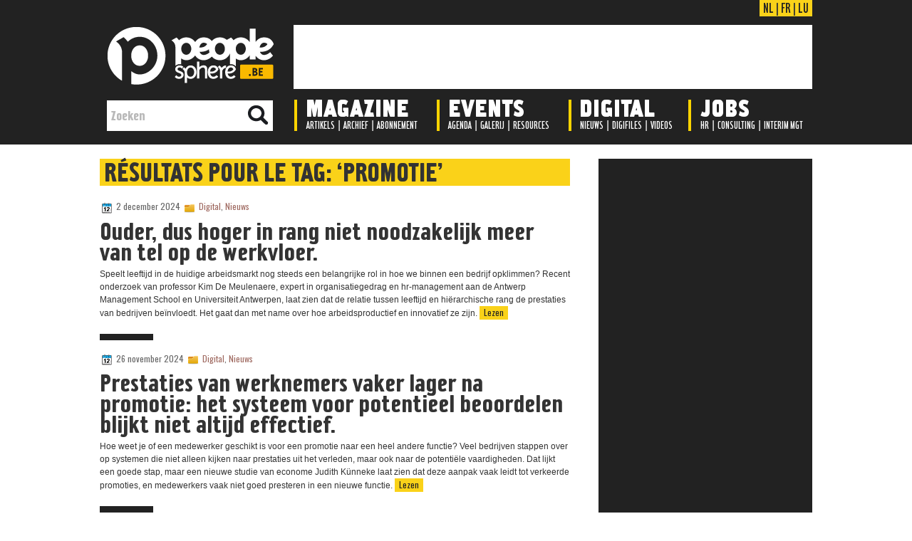

--- FILE ---
content_type: text/html; charset=UTF-8
request_url: https://peoplesphere.be/nl/tag/promotie/
body_size: 15825
content:












<!DOCTYPE html PUBLIC "-//W3C//DTD XHTML 1.0 Transitional//EN" "http://www.w3.org/TR/xhtml1/DTD/xhtml1-transitional.dtd"><html xmlns="http://www.w3.org/1999/xhtml" lang="nl-NL">

<head profile="http://gmpg.org/xfn/11">
<meta http-equiv="Content-Type" content="text/html; charset=UTF-8" />
<link href='https://fonts.googleapis.com/css?family=Oswald' rel='stylesheet' type='text/css'/>
<title>promotie Archives - Peoplesphere | Peoplesphere</title>
<link rel="stylesheet" href="https://peoplesphere.be/nl/wp-content/themes/BlueStyle/css/screen.css" type="text/css" media="screen, projection" />
<link rel="stylesheet" href="https://peoplesphere.be/nl/wp-content/themes/BlueStyle/css/print.css" type="text/css" media="print" />
<!--[if IE]><link rel="stylesheet" href="https://peoplesphere.be/nl/wp-content/themes/BlueStyle/css/ie.css" type="text/css" media="screen, projection"><![endif]-->
<link rel="stylesheet" href="https://peoplesphere.be/nl/wp-content/themes/BlueStyle/style.css" type="text/css" media="screen" />

<link rel="alternate" type="application/rss+xml" title="Peoplesphere RSS Feed" href="https://peoplesphere.be/nl/feed/" />
<link rel="alternate" type="application/atom+xml" title="Peoplesphere Atom Feed" href="https://peoplesphere.be/nl/feed/atom/" />
<link rel="pingback" href="https://peoplesphere.be/nl/xmlrpc.php" />

<meta name='robots' content='index, follow, max-image-preview:large, max-snippet:-1, max-video-preview:-1' />

<!-- Social Warfare v2.2.5 http://warfareplugins.com -->
<style>@font-face {font-family: "sw-icon-font";src:url("https://peoplesphere.be/nl/wp-content/plugins/social-warfare/fonts/sw-icon-font.eot?ver=2.2.5");src:url("https://peoplesphere.be/nl/wp-content/plugins/social-warfare/fonts/sw-icon-font.eot?ver=2.2.5#iefix") format("embedded-opentype"),url("https://peoplesphere.be/nl/wp-content/plugins/social-warfare/fonts/sw-icon-font.woff?ver=2.2.5") format("woff"), url("https://peoplesphere.be/nl/wp-content/plugins/social-warfare/fonts/sw-icon-font.ttf?ver=2.2.5") format("truetype"),url("https://peoplesphere.be/nl/wp-content/plugins/social-warfare/fonts/sw-icon-font.svg?ver=2.2.5#1445203416") format("svg");font-weight: normal;font-style: normal;}</style>
<!-- Social Warfare v2.2.5 http://warfareplugins.com -->


	<!-- This site is optimized with the Yoast SEO plugin v20.12 - https://yoast.com/wordpress/plugins/seo/ -->
	<link rel="canonical" href="https://peoplesphere.be/nl/tag/promotie/" />
	<link rel="next" href="https://peoplesphere.be/nl/tag/promotie/page/2/" />
	<meta property="og:locale" content="nl_NL" />
	<meta property="og:type" content="article" />
	<meta property="og:title" content="promotie Archives - Peoplesphere" />
	<meta property="og:url" content="https://peoplesphere.be/nl/tag/promotie/" />
	<meta property="og:site_name" content="Peoplesphere" />
	<meta property="og:image" content="http://www.peoplesphere.be/nl/wp-content/uploads/2016/07/facebook-default-posting-1200x628px.jpg" />
	<meta name="twitter:card" content="summary_large_image" />
	<meta name="twitter:site" content="@PeoplesphereMag" />
	<script type="application/ld+json" class="yoast-schema-graph">{"@context":"https://schema.org","@graph":[{"@type":"CollectionPage","@id":"https://peoplesphere.be/nl/tag/promotie/","url":"https://peoplesphere.be/nl/tag/promotie/","name":"promotie Archives - Peoplesphere","isPartOf":{"@id":"https://peoplesphere.be/nl/#website"},"breadcrumb":{"@id":"https://peoplesphere.be/nl/tag/promotie/#breadcrumb"},"inLanguage":"nl-NL"},{"@type":"BreadcrumbList","@id":"https://peoplesphere.be/nl/tag/promotie/#breadcrumb","itemListElement":[{"@type":"ListItem","position":1,"name":"Accueil","item":"https://peoplesphere.be/nl/"},{"@type":"ListItem","position":2,"name":"promotie"}]},{"@type":"WebSite","@id":"https://peoplesphere.be/nl/#website","url":"https://peoplesphere.be/nl/","name":"Peoplesphere","description":"The People Managers Magazine","potentialAction":[{"@type":"SearchAction","target":{"@type":"EntryPoint","urlTemplate":"https://peoplesphere.be/nl/?s={search_term_string}"},"query-input":"required name=search_term_string"}],"inLanguage":"nl-NL"}]}</script>
	<!-- / Yoast SEO plugin. -->


<link rel="alternate" type="application/rss+xml" title="Peoplesphere &raquo; promotie tagfeed" href="https://peoplesphere.be/nl/tag/promotie/feed/" />
<script type="text/javascript">
window._wpemojiSettings = {"baseUrl":"https:\/\/s.w.org\/images\/core\/emoji\/14.0.0\/72x72\/","ext":".png","svgUrl":"https:\/\/s.w.org\/images\/core\/emoji\/14.0.0\/svg\/","svgExt":".svg","source":{"concatemoji":"https:\/\/peoplesphere.be\/nl\/wp-includes\/js\/wp-emoji-release.min.js?ver=6.2.2"}};
/*! This file is auto-generated */
!function(e,a,t){var n,r,o,i=a.createElement("canvas"),p=i.getContext&&i.getContext("2d");function s(e,t){p.clearRect(0,0,i.width,i.height),p.fillText(e,0,0);e=i.toDataURL();return p.clearRect(0,0,i.width,i.height),p.fillText(t,0,0),e===i.toDataURL()}function c(e){var t=a.createElement("script");t.src=e,t.defer=t.type="text/javascript",a.getElementsByTagName("head")[0].appendChild(t)}for(o=Array("flag","emoji"),t.supports={everything:!0,everythingExceptFlag:!0},r=0;r<o.length;r++)t.supports[o[r]]=function(e){if(p&&p.fillText)switch(p.textBaseline="top",p.font="600 32px Arial",e){case"flag":return s("\ud83c\udff3\ufe0f\u200d\u26a7\ufe0f","\ud83c\udff3\ufe0f\u200b\u26a7\ufe0f")?!1:!s("\ud83c\uddfa\ud83c\uddf3","\ud83c\uddfa\u200b\ud83c\uddf3")&&!s("\ud83c\udff4\udb40\udc67\udb40\udc62\udb40\udc65\udb40\udc6e\udb40\udc67\udb40\udc7f","\ud83c\udff4\u200b\udb40\udc67\u200b\udb40\udc62\u200b\udb40\udc65\u200b\udb40\udc6e\u200b\udb40\udc67\u200b\udb40\udc7f");case"emoji":return!s("\ud83e\udef1\ud83c\udffb\u200d\ud83e\udef2\ud83c\udfff","\ud83e\udef1\ud83c\udffb\u200b\ud83e\udef2\ud83c\udfff")}return!1}(o[r]),t.supports.everything=t.supports.everything&&t.supports[o[r]],"flag"!==o[r]&&(t.supports.everythingExceptFlag=t.supports.everythingExceptFlag&&t.supports[o[r]]);t.supports.everythingExceptFlag=t.supports.everythingExceptFlag&&!t.supports.flag,t.DOMReady=!1,t.readyCallback=function(){t.DOMReady=!0},t.supports.everything||(n=function(){t.readyCallback()},a.addEventListener?(a.addEventListener("DOMContentLoaded",n,!1),e.addEventListener("load",n,!1)):(e.attachEvent("onload",n),a.attachEvent("onreadystatechange",function(){"complete"===a.readyState&&t.readyCallback()})),(e=t.source||{}).concatemoji?c(e.concatemoji):e.wpemoji&&e.twemoji&&(c(e.twemoji),c(e.wpemoji)))}(window,document,window._wpemojiSettings);
</script>
<style type="text/css">
img.wp-smiley,
img.emoji {
	display: inline !important;
	border: none !important;
	box-shadow: none !important;
	height: 1em !important;
	width: 1em !important;
	margin: 0 0.07em !important;
	vertical-align: -0.1em !important;
	background: none !important;
	padding: 0 !important;
}
</style>
	<link rel='stylesheet' id='wp-block-library-css' href='https://peoplesphere.be/nl/wp-includes/css/dist/block-library/style.min.css?ver=6.2.2' type='text/css' media='all' />
<link rel='stylesheet' id='classic-theme-styles-css' href='https://peoplesphere.be/nl/wp-includes/css/classic-themes.min.css?ver=6.2.2' type='text/css' media='all' />
<style id='global-styles-inline-css' type='text/css'>
body{--wp--preset--color--black: #000000;--wp--preset--color--cyan-bluish-gray: #abb8c3;--wp--preset--color--white: #ffffff;--wp--preset--color--pale-pink: #f78da7;--wp--preset--color--vivid-red: #cf2e2e;--wp--preset--color--luminous-vivid-orange: #ff6900;--wp--preset--color--luminous-vivid-amber: #fcb900;--wp--preset--color--light-green-cyan: #7bdcb5;--wp--preset--color--vivid-green-cyan: #00d084;--wp--preset--color--pale-cyan-blue: #8ed1fc;--wp--preset--color--vivid-cyan-blue: #0693e3;--wp--preset--color--vivid-purple: #9b51e0;--wp--preset--gradient--vivid-cyan-blue-to-vivid-purple: linear-gradient(135deg,rgba(6,147,227,1) 0%,rgb(155,81,224) 100%);--wp--preset--gradient--light-green-cyan-to-vivid-green-cyan: linear-gradient(135deg,rgb(122,220,180) 0%,rgb(0,208,130) 100%);--wp--preset--gradient--luminous-vivid-amber-to-luminous-vivid-orange: linear-gradient(135deg,rgba(252,185,0,1) 0%,rgba(255,105,0,1) 100%);--wp--preset--gradient--luminous-vivid-orange-to-vivid-red: linear-gradient(135deg,rgba(255,105,0,1) 0%,rgb(207,46,46) 100%);--wp--preset--gradient--very-light-gray-to-cyan-bluish-gray: linear-gradient(135deg,rgb(238,238,238) 0%,rgb(169,184,195) 100%);--wp--preset--gradient--cool-to-warm-spectrum: linear-gradient(135deg,rgb(74,234,220) 0%,rgb(151,120,209) 20%,rgb(207,42,186) 40%,rgb(238,44,130) 60%,rgb(251,105,98) 80%,rgb(254,248,76) 100%);--wp--preset--gradient--blush-light-purple: linear-gradient(135deg,rgb(255,206,236) 0%,rgb(152,150,240) 100%);--wp--preset--gradient--blush-bordeaux: linear-gradient(135deg,rgb(254,205,165) 0%,rgb(254,45,45) 50%,rgb(107,0,62) 100%);--wp--preset--gradient--luminous-dusk: linear-gradient(135deg,rgb(255,203,112) 0%,rgb(199,81,192) 50%,rgb(65,88,208) 100%);--wp--preset--gradient--pale-ocean: linear-gradient(135deg,rgb(255,245,203) 0%,rgb(182,227,212) 50%,rgb(51,167,181) 100%);--wp--preset--gradient--electric-grass: linear-gradient(135deg,rgb(202,248,128) 0%,rgb(113,206,126) 100%);--wp--preset--gradient--midnight: linear-gradient(135deg,rgb(2,3,129) 0%,rgb(40,116,252) 100%);--wp--preset--duotone--dark-grayscale: url('#wp-duotone-dark-grayscale');--wp--preset--duotone--grayscale: url('#wp-duotone-grayscale');--wp--preset--duotone--purple-yellow: url('#wp-duotone-purple-yellow');--wp--preset--duotone--blue-red: url('#wp-duotone-blue-red');--wp--preset--duotone--midnight: url('#wp-duotone-midnight');--wp--preset--duotone--magenta-yellow: url('#wp-duotone-magenta-yellow');--wp--preset--duotone--purple-green: url('#wp-duotone-purple-green');--wp--preset--duotone--blue-orange: url('#wp-duotone-blue-orange');--wp--preset--font-size--small: 13px;--wp--preset--font-size--medium: 20px;--wp--preset--font-size--large: 36px;--wp--preset--font-size--x-large: 42px;--wp--preset--spacing--20: 0.44rem;--wp--preset--spacing--30: 0.67rem;--wp--preset--spacing--40: 1rem;--wp--preset--spacing--50: 1.5rem;--wp--preset--spacing--60: 2.25rem;--wp--preset--spacing--70: 3.38rem;--wp--preset--spacing--80: 5.06rem;--wp--preset--shadow--natural: 6px 6px 9px rgba(0, 0, 0, 0.2);--wp--preset--shadow--deep: 12px 12px 50px rgba(0, 0, 0, 0.4);--wp--preset--shadow--sharp: 6px 6px 0px rgba(0, 0, 0, 0.2);--wp--preset--shadow--outlined: 6px 6px 0px -3px rgba(255, 255, 255, 1), 6px 6px rgba(0, 0, 0, 1);--wp--preset--shadow--crisp: 6px 6px 0px rgba(0, 0, 0, 1);}:where(.is-layout-flex){gap: 0.5em;}body .is-layout-flow > .alignleft{float: left;margin-inline-start: 0;margin-inline-end: 2em;}body .is-layout-flow > .alignright{float: right;margin-inline-start: 2em;margin-inline-end: 0;}body .is-layout-flow > .aligncenter{margin-left: auto !important;margin-right: auto !important;}body .is-layout-constrained > .alignleft{float: left;margin-inline-start: 0;margin-inline-end: 2em;}body .is-layout-constrained > .alignright{float: right;margin-inline-start: 2em;margin-inline-end: 0;}body .is-layout-constrained > .aligncenter{margin-left: auto !important;margin-right: auto !important;}body .is-layout-constrained > :where(:not(.alignleft):not(.alignright):not(.alignfull)){max-width: var(--wp--style--global--content-size);margin-left: auto !important;margin-right: auto !important;}body .is-layout-constrained > .alignwide{max-width: var(--wp--style--global--wide-size);}body .is-layout-flex{display: flex;}body .is-layout-flex{flex-wrap: wrap;align-items: center;}body .is-layout-flex > *{margin: 0;}:where(.wp-block-columns.is-layout-flex){gap: 2em;}.has-black-color{color: var(--wp--preset--color--black) !important;}.has-cyan-bluish-gray-color{color: var(--wp--preset--color--cyan-bluish-gray) !important;}.has-white-color{color: var(--wp--preset--color--white) !important;}.has-pale-pink-color{color: var(--wp--preset--color--pale-pink) !important;}.has-vivid-red-color{color: var(--wp--preset--color--vivid-red) !important;}.has-luminous-vivid-orange-color{color: var(--wp--preset--color--luminous-vivid-orange) !important;}.has-luminous-vivid-amber-color{color: var(--wp--preset--color--luminous-vivid-amber) !important;}.has-light-green-cyan-color{color: var(--wp--preset--color--light-green-cyan) !important;}.has-vivid-green-cyan-color{color: var(--wp--preset--color--vivid-green-cyan) !important;}.has-pale-cyan-blue-color{color: var(--wp--preset--color--pale-cyan-blue) !important;}.has-vivid-cyan-blue-color{color: var(--wp--preset--color--vivid-cyan-blue) !important;}.has-vivid-purple-color{color: var(--wp--preset--color--vivid-purple) !important;}.has-black-background-color{background-color: var(--wp--preset--color--black) !important;}.has-cyan-bluish-gray-background-color{background-color: var(--wp--preset--color--cyan-bluish-gray) !important;}.has-white-background-color{background-color: var(--wp--preset--color--white) !important;}.has-pale-pink-background-color{background-color: var(--wp--preset--color--pale-pink) !important;}.has-vivid-red-background-color{background-color: var(--wp--preset--color--vivid-red) !important;}.has-luminous-vivid-orange-background-color{background-color: var(--wp--preset--color--luminous-vivid-orange) !important;}.has-luminous-vivid-amber-background-color{background-color: var(--wp--preset--color--luminous-vivid-amber) !important;}.has-light-green-cyan-background-color{background-color: var(--wp--preset--color--light-green-cyan) !important;}.has-vivid-green-cyan-background-color{background-color: var(--wp--preset--color--vivid-green-cyan) !important;}.has-pale-cyan-blue-background-color{background-color: var(--wp--preset--color--pale-cyan-blue) !important;}.has-vivid-cyan-blue-background-color{background-color: var(--wp--preset--color--vivid-cyan-blue) !important;}.has-vivid-purple-background-color{background-color: var(--wp--preset--color--vivid-purple) !important;}.has-black-border-color{border-color: var(--wp--preset--color--black) !important;}.has-cyan-bluish-gray-border-color{border-color: var(--wp--preset--color--cyan-bluish-gray) !important;}.has-white-border-color{border-color: var(--wp--preset--color--white) !important;}.has-pale-pink-border-color{border-color: var(--wp--preset--color--pale-pink) !important;}.has-vivid-red-border-color{border-color: var(--wp--preset--color--vivid-red) !important;}.has-luminous-vivid-orange-border-color{border-color: var(--wp--preset--color--luminous-vivid-orange) !important;}.has-luminous-vivid-amber-border-color{border-color: var(--wp--preset--color--luminous-vivid-amber) !important;}.has-light-green-cyan-border-color{border-color: var(--wp--preset--color--light-green-cyan) !important;}.has-vivid-green-cyan-border-color{border-color: var(--wp--preset--color--vivid-green-cyan) !important;}.has-pale-cyan-blue-border-color{border-color: var(--wp--preset--color--pale-cyan-blue) !important;}.has-vivid-cyan-blue-border-color{border-color: var(--wp--preset--color--vivid-cyan-blue) !important;}.has-vivid-purple-border-color{border-color: var(--wp--preset--color--vivid-purple) !important;}.has-vivid-cyan-blue-to-vivid-purple-gradient-background{background: var(--wp--preset--gradient--vivid-cyan-blue-to-vivid-purple) !important;}.has-light-green-cyan-to-vivid-green-cyan-gradient-background{background: var(--wp--preset--gradient--light-green-cyan-to-vivid-green-cyan) !important;}.has-luminous-vivid-amber-to-luminous-vivid-orange-gradient-background{background: var(--wp--preset--gradient--luminous-vivid-amber-to-luminous-vivid-orange) !important;}.has-luminous-vivid-orange-to-vivid-red-gradient-background{background: var(--wp--preset--gradient--luminous-vivid-orange-to-vivid-red) !important;}.has-very-light-gray-to-cyan-bluish-gray-gradient-background{background: var(--wp--preset--gradient--very-light-gray-to-cyan-bluish-gray) !important;}.has-cool-to-warm-spectrum-gradient-background{background: var(--wp--preset--gradient--cool-to-warm-spectrum) !important;}.has-blush-light-purple-gradient-background{background: var(--wp--preset--gradient--blush-light-purple) !important;}.has-blush-bordeaux-gradient-background{background: var(--wp--preset--gradient--blush-bordeaux) !important;}.has-luminous-dusk-gradient-background{background: var(--wp--preset--gradient--luminous-dusk) !important;}.has-pale-ocean-gradient-background{background: var(--wp--preset--gradient--pale-ocean) !important;}.has-electric-grass-gradient-background{background: var(--wp--preset--gradient--electric-grass) !important;}.has-midnight-gradient-background{background: var(--wp--preset--gradient--midnight) !important;}.has-small-font-size{font-size: var(--wp--preset--font-size--small) !important;}.has-medium-font-size{font-size: var(--wp--preset--font-size--medium) !important;}.has-large-font-size{font-size: var(--wp--preset--font-size--large) !important;}.has-x-large-font-size{font-size: var(--wp--preset--font-size--x-large) !important;}
.wp-block-navigation a:where(:not(.wp-element-button)){color: inherit;}
:where(.wp-block-columns.is-layout-flex){gap: 2em;}
.wp-block-pullquote{font-size: 1.5em;line-height: 1.6;}
</style>
<link rel='stylesheet' id='wpt-twitter-feed-css' href='https://peoplesphere.be/nl/wp-content/plugins/wp-to-twitter/css/twitter-feed.css?ver=6.2.2' type='text/css' media='all' />
<link rel='stylesheet' id='contact-form-7-css' href='https://peoplesphere.be/nl/wp-content/plugins/contact-form-7/includes/css/styles.css?ver=4.8' type='text/css' media='all' />
<link rel='stylesheet' id='social_warfare-css' href='https://peoplesphere.be/nl/wp-content/plugins/social-warfare/css/style.min.css?ver=2.2.5' type='text/css' media='all' />
<script type='text/javascript' src='https://peoplesphere.be/nl/wp-includes/js/jquery/jquery.min.js?ver=3.6.4' id='jquery-core-js'></script>
<script type='text/javascript' src='https://peoplesphere.be/nl/wp-includes/js/jquery/jquery-migrate.min.js?ver=3.4.0' id='jquery-migrate-js'></script>
<link rel="https://api.w.org/" href="https://peoplesphere.be/nl/wp-json/" /><link rel="alternate" type="application/json" href="https://peoplesphere.be/nl/wp-json/wp/v2/tags/2606" /><link rel="EditURI" type="application/rsd+xml" title="RSD" href="https://peoplesphere.be/nl/xmlrpc.php?rsd" />
<link rel="wlwmanifest" type="application/wlwmanifest+xml" href="https://peoplesphere.be/nl/wp-includes/wlwmanifest.xml" />
<meta name="generator" content="WordPress 6.2.2" />

		<script>
			(function(i,s,o,g,r,a,m){i['GoogleAnalyticsObject']=r;i[r]=i[r]||function(){
			(i[r].q=i[r].q||[]).push(arguments)},i[r].l=1*new Date();a=s.createElement(o),
			m=s.getElementsByTagName(o)[0];a.async=1;a.src=g;m.parentNode.insertBefore(a,m)
			})(window,document,'script','https://www.google-analytics.com/analytics.js','ga');
			ga('create', 'UA-12366972-3', 'auto');
			ga('send', 'pageview');
		</script>

	  <style type="text/css">/*<![CDATA[*/
    q:before {
      content: "“";
    }
    q:after {
      content: "”";
    }
  /*]]>*/</style>
  <script src="https://peoplesphere.be/nl/wp-content/themes/BlueStyle/js/jquery-1.4.4.js" type="text/javascript"></script>
<script src="https://peoplesphere.be/nl/wp-content/themes/BlueStyle/js/jquery.cycle.all.js" type="text/javascript"></script>
<script type="text/javascript" src="https://peoplesphere.be/nl/wp-content/themes/BlueStyle/menu/superfish.js"></script>
<script type="text/javascript" src="https://peoplesphere.be/nl/wp-content/themes/BlueStyle/menu/custom.js"></script>





<!--Pour animation du menu-->
<script src="https://code.jquery.com/jquery-latest.js"></script>



</head>
<body class="archive tag tag-promotie tag-2606">
	<div id="wrapper"><div id="wrapper-bg"><div id="wrapper-bg2">













   <!-- Menu en HTML/CSS-->
					
                    
					<header class="large">

			
			
			
			<div id="headermenucontent" class="outer">
			
		
                    <div id="header-row1">


                        <div id="lang">
                        <a href="https://peoplesphere.be/nl">NL</a>
                       | 
                        <a href="https://peoplesphere.be/fr">FR</a>
                        | 
                        <a href="https://peoplesphere.lu">LU</a>
                        </div>
                    
                    </div>
                   
                   
                   
                   
                   
                    <div id="header-row2">

                       <div id="logoheader">
                        <a href="https://peoplesphere.be/nl"><img src="https://peoplesphere.be/img/logo/logo-peoplesphere2.png" style="border: 0;" alt="Peoplesphere"/></a>
                        </div>
            
                        
                        
                        <div class="leaderboard" style="padding-top: 0; text-align:right;"> 			<!--/* OpenX iFrame Tag v2.8.3 */-->

<!--/** Cette balise a été créée pour une utilisation sur une page non-SSL. Si cette balise  	* doit être placée sur une page SSL, changez le 	*   'http://www.mrh.be/ads/www/delivery/...' 	* par 	*   'https://www.mrh.be/ads/www/delivery/...' 	** L'image de sauvegarde de cette balise a été générée pour être utilisée sur une page 	* non-SSL. Ci cette balise doit être placée sur une page SSL, changez le 	*   'http://www.mrh.be/ads/www/delivery/...' 	* par 	*   'https://www.mrh.be/ads/www/delivery/...' 	*
  * If iFrames are not supported by the viewer's browser, then this
  * tag only shows image banners. There is no width or height in these
  * banners, so if you want these tags to allocate space for the ad
  * before it shows, you will need to add this information to the <img>
  * tag.
  */-->

<iframe id='aaf0925f' name='aaf0925f' src='https://ads.mrh.be/www/delivery/afr.php?zoneid=7&cb=INSERT_RANDOM_NUMBER_HERE' framespacing='0' frameborder='no' scrolling='no' width='728' height='90'><a href='https://ads.mrh.be/www/delivery/ck.php?n=a412d477&cb=INSERT_RANDOM_NUMBER_HERE' target='_blank'><img src='https://ads.mrh.be/www/delivery/avw.php?zoneid=7&cb=INSERT_RANDOM_NUMBER_HERE&n=a412d477' border='0' alt='' /></a></iframe>		
              
                        </div>
					</div>
                    
                    
                    
                    
                    
                    <div id="header-row3">
                    
                         
                        
    
    
                        <div class="navi-secondary-container">
                        
                        
                        
                        
                        	<img class="menuseparator" src="https://peoplesphere.be/img/nav/separator.gif" style="margin-left: 0px;" />
                        	<img class="menuseparator" src="https://peoplesphere.be/img/nav/separator.gif" style="margin-left: 200px;" />
                        	<img class="menuseparator" src="https://peoplesphere.be/img/nav/separator.gif" style="margin-left: 385px;" />
                           <img class="menuseparator" src="https://peoplesphere.be/img/nav/separator.gif" style="margin-left: 553px;" />
                            
                            
                            <ul id="menu-menu-principal" class="navi-secondary navis"><li id="menu-item-4" class="menu-item menu-item-type-taxonomy menu-item-object-category menu-item-4"><a href="https://peoplesphere.be/nl/category/magazine/">Magazine</a></li>
<li id="menu-item-10" class="menu-item menu-item-type-taxonomy menu-item-object-category menu-item-10"><a href="https://peoplesphere.be/nl/category/events/">Events</a></li>
<li id="menu-item-7" class="menu-item menu-item-type-taxonomy menu-item-object-category menu-item-7"><a href="https://peoplesphere.be/nl/category/digital/">Digital</a></li>
<li id="menu-item-3183" class="menu-item menu-item-type-taxonomy menu-item-object-category menu-item-3183"><a href="https://peoplesphere.be/nl/category/digital/jobs/">Jobs</a></li>
</ul>                            
                            
                            
                            
                            		 <div id="sousmenu1">
                                <ul>
                                	<li><a href="https://peoplesphere.be/nl/?cat=9">Artikels</a></li> 
                                	| 
                                  <li><a href="https://peoplesphere.be/nl/?cat=8">Archief</a></li> 
                                  | 
                                  <li><a href="https://peoplesphere.be/nl/?page_id=39">Abonnement</a></li>
                                </ul>
                                </div>
                                
                                
                                <div id="sousmenu2">
                                <ul>
                                	<li><a href="https://peoplesphere.be/nl/?cat=90">Agenda</a></li> 
                                	| 
                                  <li><a href="https://peoplesphere.be/nl/?cat=91">Galerij</a></li> 
                                  | 
                                  <li><a href="https://peoplesphere.be/nl/?cat=92">Resources</a></li>
                                </ul>
                                </div>
                                
                                
                                <div id="sousmenu3">
                                <ul>
                                	<li><a href="https://peoplesphere.be/nl/?cat=4">Nieuws</a></li> 
                                	| 
                                  <li><a href="https://peoplesphere.be/nl/?cat=5">Digifiles</a></li> 
                                  | 
                                  <li><a href="https://peoplesphere.be/nl/category/digital/videos/">Videos</a></li>
                                </ul>
                                </div>
                                
                                
                                <div id="sousmenu4">
                                <ul>
                                	<li><a href="https://peoplesphere.be/nl/category/digital/jobs/">HR</a></li> 
                                	| 
                                  <li><a href="https://peoplesphere.be/nl/category/digital/jobs/">Consulting</a></li> 
                                  | 
                                  <li><a href="https://peoplesphere.be/nl/category/digital/jobs/">Interim Mgt</a></li>
                                </ul>
                                </div>
                            
                       
                        
                        </div>
                        
                        
                        
                        
                        
                        <div id="search">
                            <form id="searchform" action="https://peoplesphere.be/nl/" method="get">
                            <input id="s" type="text" onfocus="if (this.value == 'Zoeken') {this.value = '';}" onblur="if (this.value == '') {this.value = 'Zoeken';}" name="s" value="Zoeken">
                            <input type="image" style="border:0; vertical-align: top;" src="https://peoplesphere.be/img/nav/loupe.png">
                            </form>
                        </div>
                        
                        
                        
                        
                        
					
					</div>
					

					<!--
					<div id="minicover">
					<a href="https://peoplesphere.be/fr/?cat=2">
					<img src="https://peoplesphere.be/fr/wp-content/uploads/2014/09/PSFR188.jpg" style="border: 0;" alt="Magazine"/>
					</a>
					</div>
					
					
					
					<div id="minievent">
					<a href="https://peoplesphere.be/fr/?cat=8">
					<img src="https://peoplesphere.be/fr/wp-content/uploads/2014/08/night2014bullet.png" style="border: 0;" alt="Events"/>
					</a>
					</div>
					
					
					
					<div id="minidigital">
					<a href="https://peoplesphere.be/fr/?cat=10">
					<img src="https://peoplesphere.be/fr/wp-content/uploads/2014/07/ipad-mini_peoplesphere.png" style="border: 0;" alt="Digital"/>
					</a>
					</div>

					-->
					
					
					
					
			</div><!-- outer -->





           </header> <!-- headermenu -->
           

<script type="text/javascript">
		$(document).on("scroll",function(){
			if($(document).scrollTop()>100){ 
				$("header").removeClass("large").addClass("small");
				}
			else{
				$("header").removeClass("small").addClass("large");
				}
			});
	</script>
    
    
    
    




<div id="decalagemenu"></div>






<div id="habillage">

<!--/* OpenX Javascript Tag v2.8.3 */-->

<!--/** L'image de sauvegarde de cette balise a été générée pour être utilisée sur une page 	* non-SSL. Ci cette balise doit être placée sur une page SSL, changez le 	*   'http://www.mrh.be/ads/www/delivery/...' 	* par 	*   'https://www.mrh.be/ads/www/delivery/...' 	*
  * This noscript section of this tag only shows image banners. There
  * is no width or height in these banners, so if you want these tags to
  * allocate space for the ad before it shows, you will need to add this
  * information to the <img> tag.
  *
  * If you do not want to deal with the intricities of the noscript
  * section, delete the tag (from <noscript>... to </noscript>). On
  * average, the noscript tag is called from less than 1% of internet
  * users.
  */-->

<script type='text/javascript'><!--//<![CDATA[
   var m3_u = (location.protocol=='https:'?'https://ads.mrh.be/www/delivery/ajs.php':'https://ads.mrh.be/www/delivery/ajs.php');
   var m3_r = Math.floor(Math.random()*99999999999);
   if (!document.MAX_used) document.MAX_used = ',';
   document.write ("<scr"+"ipt type='text/javascript' src='"+m3_u);
   document.write ("?zoneid=60");
   document.write ('&amp;cb=' + m3_r);
   if (document.MAX_used != ',') document.write ("&amp;exclude=" + document.MAX_used);
   document.write (document.charset ? '&amp;charset='+document.charset : (document.characterSet ? '&amp;charset='+document.characterSet : ''));
   document.write ("&amp;loc=" + escape(window.location));
   if (document.referrer) document.write ("&amp;referer=" + escape(document.referrer));
   if (document.context) document.write ("&context=" + escape(document.context));
   if (document.mmm_fo) document.write ("&amp;mmm_fo=1");
   document.write ("'><\/scr"+"ipt>");
//]]>--></script><noscript><a href='https://ads.mrh.be/www/delivery/ck.php?n=aba64687&amp;cb=INSERT_RANDOM_NUMBER_HERE' target='_blank'><img src='https://ads.mrh.be/www/delivery/avw.php?zoneid=60&amp;cb=INSERT_RANDOM_NUMBER_HERE&amp;n=aba64687' border='0' alt='' /></a></noscript>

</div>








		<div id="outer-wrapper" class="outer-wrapper">  
           
           
                    <!--   
				<div id="header" class="outer">
					
					
					
					<div class="header-part">
													<a href="https://peoplesphere.be/nl"><img src="https://peoplesphere.be/wp/wp-content/uploads/2014/07/peoplesphere-fr-logo1.png" alt="Peoplesphere" title="Peoplesphere" class="logoimg" /></a>
													
					</div>
					
					
					
					
					
					
					
					
					
					
				</div>
		
		
		-->
		
		
		
		
		
			
		
			
						
			
		<div class="outer" id="contentwrap">
	<div class="postcont">
		<div id="content">	

		
 	   	  		<h2 class="pagetitle">Résultats pour le tag: &#8216;promotie&#8217;</h2>
 	  
				<div class="post-12482 post type-post status-publish format-standard hentry category-digital category-nieuws tag-innovatie tag-leeftijd tag-prestaties tag-promotie">
				<div class="postdate"><img src="https://peoplesphere.be/nl/wp-content/themes/BlueStyle/images/date.png" /> 2 december 2024 <img src="https://peoplesphere.be/nl/wp-content/themes/BlueStyle/images/folder.png" /> <a href="https://peoplesphere.be/nl/category/digital/" rel="category tag">Digital</a>, <a href="https://peoplesphere.be/nl/category/digital/nieuws/" rel="category tag">Nieuws</a>				
				<!-- <img src="https://peoplesphere.be/nl/wp-content/themes/BlueStyle/images/comments.png" /> <a href="https://peoplesphere.be/nl/ouder-dus-hoger-in-rang-niet-noodzakelijk-meer-van-tel-op-de-werkvloer/#respond">No Comments &#187;</a> -->
				
				</div>
				
				
			
                    <!-- Vignette: Affiche la vignette en basse résolution -->
                    			
					
                    
                    <!-- -->
					
                    <!-- Vignette: Affiche la zone centrale de la photo en largeur colonne (appelle la photo en haute résolution) / Désactivé -->
					<!---->
                    
                                
            
            
                    

							<h2 class="title"><a href="https://peoplesphere.be/nl/ouder-dus-hoger-in-rang-niet-noodzakelijk-meer-van-tel-op-de-werkvloer/" rel="bookmark" title="Permanent Link to Ouder, dus hoger in rang niet noodzakelijk meer van tel op de werkvloer.">Ouder, dus hoger in rang niet noodzakelijk meer van tel op de werkvloer.</a></h2>
							
			
							<div class="entry">
								<p>Speelt leeftijd in de huidige arbeidsmarkt nog steeds een belangrijke rol in hoe we binnen een bedrijf opklimmen? Recent onderzoek van professor Kim De Meulenaere, expert in organisatiegedrag en hr-management aan de Antwerp Management School en Universiteit Antwerpen, laat zien dat de relatie tussen leeftijd en hiërarchische rang de prestaties van bedrijven beïnvloedt. Het gaat dan met name over hoe arbeidsproductief en innovatief ze zijn. <a href="https://peoplesphere.be/nl/ouder-dus-hoger-in-rang-niet-noodzakelijk-meer-van-tel-op-de-werkvloer/" class="more-link">Lezen</a></p>
	
                                	  <div class="post-separator"></div>
							</div>
                            
                            
                            
			</div>

				<div class="post-12451 post type-post status-publish format-standard hentry category-digital category-nieuws tag-beoordeling tag-leidinggevenden tag-prestaties tag-promotie">
				<div class="postdate"><img src="https://peoplesphere.be/nl/wp-content/themes/BlueStyle/images/date.png" /> 26 november 2024 <img src="https://peoplesphere.be/nl/wp-content/themes/BlueStyle/images/folder.png" /> <a href="https://peoplesphere.be/nl/category/digital/" rel="category tag">Digital</a>, <a href="https://peoplesphere.be/nl/category/digital/nieuws/" rel="category tag">Nieuws</a>				
				<!-- <img src="https://peoplesphere.be/nl/wp-content/themes/BlueStyle/images/comments.png" /> <a href="https://peoplesphere.be/nl/prestaties-van-werknemers-vaker-lager-na-promotie-het-systeem-voor-potentieel-beoordelen-blijkt-niet-altijd-effectief/#respond">No Comments &#187;</a> -->
				
				</div>
				
				
			
                    <!-- Vignette: Affiche la vignette en basse résolution -->
                    			
					
                    
                    <!-- -->
					
                    <!-- Vignette: Affiche la zone centrale de la photo en largeur colonne (appelle la photo en haute résolution) / Désactivé -->
					<!---->
                    
                                
            
            
                    

							<h2 class="title"><a href="https://peoplesphere.be/nl/prestaties-van-werknemers-vaker-lager-na-promotie-het-systeem-voor-potentieel-beoordelen-blijkt-niet-altijd-effectief/" rel="bookmark" title="Permanent Link to Prestaties van werknemers vaker lager na promotie: het systeem voor potentieel beoordelen blijkt niet altijd effectief.">Prestaties van werknemers vaker lager na promotie: het systeem voor potentieel beoordelen blijkt niet altijd effectief.</a></h2>
							
			
							<div class="entry">
								<p>Hoe weet je of een medewerker geschikt is voor een promotie naar een heel andere functie? Veel bedrijven stappen over op systemen die niet alleen kijken naar prestaties uit het verleden, maar ook naar de potentiële vaardigheden. Dat lijkt een goede stap, maar een nieuwe studie van econome Judith Künneke laat zien dat deze aanpak vaak leidt tot verkeerde promoties, en medewerkers vaak niet goed presteren in een nieuwe functie. <a href="https://peoplesphere.be/nl/prestaties-van-werknemers-vaker-lager-na-promotie-het-systeem-voor-potentieel-beoordelen-blijkt-niet-altijd-effectief/" class="more-link">Lezen</a></p>
	
                                	  <div class="post-separator"></div>
							</div>
                            
                            
                            
			</div>

				<div class="post-12284 post type-post status-publish format-standard has-post-thumbnail hentry category-articles category-digital category-magazine category-nieuws tag-jobsmobiliteit tag-personal-development tag-promotie tag-war-for-talent tag-zelfontwikkeling">
				<div class="postdate"><img src="https://peoplesphere.be/nl/wp-content/themes/BlueStyle/images/date.png" /> 17 oktober 2024 <img src="https://peoplesphere.be/nl/wp-content/themes/BlueStyle/images/folder.png" /> <a href="https://peoplesphere.be/nl/category/magazine/articles/" rel="category tag">Articles</a>, <a href="https://peoplesphere.be/nl/category/digital/" rel="category tag">Digital</a>, <a href="https://peoplesphere.be/nl/category/magazine/" rel="category tag">Magazine</a>, <a href="https://peoplesphere.be/nl/category/digital/nieuws/" rel="category tag">Nieuws</a>				
				<!-- <img src="https://peoplesphere.be/nl/wp-content/themes/BlueStyle/images/comments.png" /> <a href="https://peoplesphere.be/nl/editoriaal-onze-organisaties-verspillen-talent-met-bakken-en-wij-hebben-de-methode-om-het-te-behouden/#respond">No Comments &#187;</a> -->
				
				</div>
				
				
			
                    <!-- Vignette: Affiche la vignette en basse résolution -->
                    <img width="200" height="97" src="https://peoplesphere.be/nl/wp-content/uploads/2024/10/20241017talentburn.jpg" class="alignleft post_thumbnail wp-post-image" alt="" decoding="async" srcset="https://peoplesphere.be/nl/wp-content/uploads/2024/10/20241017talentburn.jpg 2000w, https://peoplesphere.be/nl/wp-content/uploads/2024/10/20241017talentburn-300x145.jpg 300w, https://peoplesphere.be/nl/wp-content/uploads/2024/10/20241017talentburn-1024x496.jpg 1024w, https://peoplesphere.be/nl/wp-content/uploads/2024/10/20241017talentburn-768x372.jpg 768w, https://peoplesphere.be/nl/wp-content/uploads/2024/10/20241017talentburn-1536x743.jpg 1536w" sizes="(max-width: 200px) 100vw, 200px" />			
					
                    
                    <!--<img width="518" height="251" src="https://peoplesphere.be/nl/wp-content/uploads/2024/10/20241017talentburn.jpg" class="alignleft post_thumbnail wp-post-image" alt="" decoding="async" loading="lazy" srcset="https://peoplesphere.be/nl/wp-content/uploads/2024/10/20241017talentburn.jpg 2000w, https://peoplesphere.be/nl/wp-content/uploads/2024/10/20241017talentburn-300x145.jpg 300w, https://peoplesphere.be/nl/wp-content/uploads/2024/10/20241017talentburn-1024x496.jpg 1024w, https://peoplesphere.be/nl/wp-content/uploads/2024/10/20241017talentburn-768x372.jpg 768w, https://peoplesphere.be/nl/wp-content/uploads/2024/10/20241017talentburn-1536x743.jpg 1536w" sizes="(max-width: 518px) 100vw, 518px" /> -->
					
                    <!-- Vignette: Affiche la zone centrale de la photo en largeur colonne (appelle la photo en haute résolution) / Désactivé -->
					<!--<div class="vignette"><img width="518" height="251" src="https://peoplesphere.be/nl/wp-content/uploads/2024/10/20241017talentburn.jpg" class="alignleft post_thumbnail wp-post-image" alt="" decoding="async" loading="lazy" srcset="https://peoplesphere.be/nl/wp-content/uploads/2024/10/20241017talentburn.jpg 2000w, https://peoplesphere.be/nl/wp-content/uploads/2024/10/20241017talentburn-300x145.jpg 300w, https://peoplesphere.be/nl/wp-content/uploads/2024/10/20241017talentburn-1024x496.jpg 1024w, https://peoplesphere.be/nl/wp-content/uploads/2024/10/20241017talentburn-768x372.jpg 768w, https://peoplesphere.be/nl/wp-content/uploads/2024/10/20241017talentburn-1536x743.jpg 1536w" sizes="(max-width: 518px) 100vw, 518px" /></div>-->
                    
                                
            
            
                    

							<h2 class="title"><a href="https://peoplesphere.be/nl/editoriaal-onze-organisaties-verspillen-talent-met-bakken-en-wij-hebben-de-methode-om-het-te-behouden/" rel="bookmark" title="Permanent Link to Editoriaal – Onze organisaties verspillen talent met bakken&#8230; En wij hebben de methode om het te behouden.">Editoriaal – Onze organisaties verspillen talent met bakken&#8230; En wij hebben de methode om het te behouden.</a></h2>
							
			
							<div class="entry">
								<p>Onze bedrijven verliezen te veel talent op een moment dat de arbeidsmarkt dat hard nodig heeft. Laten we eens om ons heen kijken: loopbaanonderbrekingen worden steeds gevarieerder en frequenter, het aantal langdurig zieken neemt toe, ontslagaanzeggingen worden overhaast&#8230; Om nog maar te zwijgen van het ontslagpercentage van werknemers, dat op een zeer hoog niveau blijft. In de huidige context van tekorten is het de moeite waard om te proberen te begrijpen waarom onze organisaties talent opbranden alsof het om elke hoek ligt. De gewoonten en gebruiken van onze consumptiemaatschappij verklaren niet alles. Wat missen we? Luisteren, gezond verstand en veel (echt veel) geduld&#8230; <a href="https://peoplesphere.be/nl/editoriaal-onze-organisaties-verspillen-talent-met-bakken-en-wij-hebben-de-methode-om-het-te-behouden/" class="more-link">Lezen</a></p>
	
                                	  <div class="post-separator"></div>
							</div>
                            
                            
                            
			</div>

				<div class="post-12245 post type-post status-publish format-standard has-post-thumbnail hentry category-digital category-nieuws tag-hybride-werken tag-loonsverhoging tag-prestatie tag-promotie tag-retentie">
				<div class="postdate"><img src="https://peoplesphere.be/nl/wp-content/themes/BlueStyle/images/date.png" /> 8 oktober 2024 <img src="https://peoplesphere.be/nl/wp-content/themes/BlueStyle/images/folder.png" /> <a href="https://peoplesphere.be/nl/category/digital/" rel="category tag">Digital</a>, <a href="https://peoplesphere.be/nl/category/digital/nieuws/" rel="category tag">Nieuws</a>				
				<!-- <img src="https://peoplesphere.be/nl/wp-content/themes/BlueStyle/images/comments.png" /> <a href="https://peoplesphere.be/nl/meer-op-kantoor-aanwezig-meer-kans-op-promotie-een-duidelijk-spanningsveld-tussen-de-verwachtingen-van-werkgevers-en-werknemers/#respond">No Comments &#187;</a> -->
				
				</div>
				
				
			
                    <!-- Vignette: Affiche la vignette en basse résolution -->
                    <img width="200" height="114" src="https://peoplesphere.be/nl/wp-content/uploads/2024/10/20241008getapromotionrecut.jpg" class="alignleft post_thumbnail wp-post-image" alt="" decoding="async" loading="lazy" srcset="https://peoplesphere.be/nl/wp-content/uploads/2024/10/20241008getapromotionrecut.jpg 994w, https://peoplesphere.be/nl/wp-content/uploads/2024/10/20241008getapromotionrecut-300x172.jpg 300w, https://peoplesphere.be/nl/wp-content/uploads/2024/10/20241008getapromotionrecut-768x440.jpg 768w" sizes="(max-width: 200px) 100vw, 200px" />			
					
                    
                    <!--<img width="518" height="297" src="https://peoplesphere.be/nl/wp-content/uploads/2024/10/20241008getapromotionrecut.jpg" class="alignleft post_thumbnail wp-post-image" alt="" decoding="async" loading="lazy" srcset="https://peoplesphere.be/nl/wp-content/uploads/2024/10/20241008getapromotionrecut.jpg 994w, https://peoplesphere.be/nl/wp-content/uploads/2024/10/20241008getapromotionrecut-300x172.jpg 300w, https://peoplesphere.be/nl/wp-content/uploads/2024/10/20241008getapromotionrecut-768x440.jpg 768w" sizes="(max-width: 518px) 100vw, 518px" /> -->
					
                    <!-- Vignette: Affiche la zone centrale de la photo en largeur colonne (appelle la photo en haute résolution) / Désactivé -->
					<!--<div class="vignette"><img width="518" height="297" src="https://peoplesphere.be/nl/wp-content/uploads/2024/10/20241008getapromotionrecut.jpg" class="alignleft post_thumbnail wp-post-image" alt="" decoding="async" loading="lazy" srcset="https://peoplesphere.be/nl/wp-content/uploads/2024/10/20241008getapromotionrecut.jpg 994w, https://peoplesphere.be/nl/wp-content/uploads/2024/10/20241008getapromotionrecut-300x172.jpg 300w, https://peoplesphere.be/nl/wp-content/uploads/2024/10/20241008getapromotionrecut-768x440.jpg 768w" sizes="(max-width: 518px) 100vw, 518px" /></div>-->
                    
                                
            
            
                    

							<h2 class="title"><a href="https://peoplesphere.be/nl/meer-op-kantoor-aanwezig-meer-kans-op-promotie-een-duidelijk-spanningsveld-tussen-de-verwachtingen-van-werkgevers-en-werknemers/" rel="bookmark" title="Permanent Link to Meer op kantoor aanwezig? Meer kans op promotie&#8230; Een duidelijk spanningsveld tussen de verwachtingen van werkgevers en werknemers.">Meer op kantoor aanwezig? Meer kans op promotie&#8230; Een duidelijk spanningsveld tussen de verwachtingen van werkgevers en werknemers.</a></h2>
							
			
							<div class="entry">
								<p>Ruim 7 op de 10 werkgevers zijn geneigd om werknemers die fysiek aanwezig zijn op kantoor sneller promotie te geven dan hun collega’s die thuis werken. Dat blijkt uit nieuw onderzoek van rekruteringsspecialist Robert Half in het kader van de lancering van hun nieuwe Salarisgids. Werknemers staan echter niet te springen om massaal terug naar kantoor te trekken. Bijna vier op de tien verkiezen hybride werken of zelfs ontslag boven meer kans op promotie. <a href="https://peoplesphere.be/nl/meer-op-kantoor-aanwezig-meer-kans-op-promotie-een-duidelijk-spanningsveld-tussen-de-verwachtingen-van-werkgevers-en-werknemers/" class="more-link">Lezen</a></p>
	
                                	  <div class="post-separator"></div>
							</div>
                            
                            
                            
			</div>

				<div class="post-11951 post type-post status-publish format-standard has-post-thumbnail hentry category-digital category-nieuws tag-loopbaan tag-olympische-spelen tag-people-management tag-professionele-potentieel tag-promotie">
				<div class="postdate"><img src="https://peoplesphere.be/nl/wp-content/themes/BlueStyle/images/date.png" /> 31 juli 2024 <img src="https://peoplesphere.be/nl/wp-content/themes/BlueStyle/images/folder.png" /> <a href="https://peoplesphere.be/nl/category/digital/" rel="category tag">Digital</a>, <a href="https://peoplesphere.be/nl/category/digital/nieuws/" rel="category tag">Nieuws</a>				
				<!-- <img src="https://peoplesphere.be/nl/wp-content/themes/BlueStyle/images/comments.png" /> <a href="https://peoplesphere.be/nl/olympische-strategieen-om-onze-professionele-loopbaan-te-versterken/#respond">No Comments &#187;</a> -->
				
				</div>
				
				
			
                    <!-- Vignette: Affiche la vignette en basse résolution -->
                    <img width="200" height="112" src="https://peoplesphere.be/nl/wp-content/uploads/2024/07/20240730olympics.jpg" class="alignleft post_thumbnail wp-post-image" alt="" decoding="async" loading="lazy" srcset="https://peoplesphere.be/nl/wp-content/uploads/2024/07/20240730olympics.jpg 897w, https://peoplesphere.be/nl/wp-content/uploads/2024/07/20240730olympics-300x169.jpg 300w, https://peoplesphere.be/nl/wp-content/uploads/2024/07/20240730olympics-768x432.jpg 768w" sizes="(max-width: 200px) 100vw, 200px" />			
					
                    
                    <!--<img width="518" height="291" src="https://peoplesphere.be/nl/wp-content/uploads/2024/07/20240730olympics.jpg" class="alignleft post_thumbnail wp-post-image" alt="" decoding="async" loading="lazy" srcset="https://peoplesphere.be/nl/wp-content/uploads/2024/07/20240730olympics.jpg 897w, https://peoplesphere.be/nl/wp-content/uploads/2024/07/20240730olympics-300x169.jpg 300w, https://peoplesphere.be/nl/wp-content/uploads/2024/07/20240730olympics-768x432.jpg 768w" sizes="(max-width: 518px) 100vw, 518px" /> -->
					
                    <!-- Vignette: Affiche la zone centrale de la photo en largeur colonne (appelle la photo en haute résolution) / Désactivé -->
					<!--<div class="vignette"><img width="518" height="291" src="https://peoplesphere.be/nl/wp-content/uploads/2024/07/20240730olympics.jpg" class="alignleft post_thumbnail wp-post-image" alt="" decoding="async" loading="lazy" srcset="https://peoplesphere.be/nl/wp-content/uploads/2024/07/20240730olympics.jpg 897w, https://peoplesphere.be/nl/wp-content/uploads/2024/07/20240730olympics-300x169.jpg 300w, https://peoplesphere.be/nl/wp-content/uploads/2024/07/20240730olympics-768x432.jpg 768w" sizes="(max-width: 518px) 100vw, 518px" /></div>-->
                    
                                
            
            
                    

							<h2 class="title"><a href="https://peoplesphere.be/nl/olympische-strategieen-om-onze-professionele-loopbaan-te-versterken/" rel="bookmark" title="Permanent Link to Olympische strategieën om onze professionele loopbaan te versterken.">Olympische strategieën om onze professionele loopbaan te versterken.</a></h2>
							
			
							<div class="entry">
								<p>De Olympische Spelen en het kantoorleven. Hoewel ze lichtjaren van elkaar verwijderd lijken, zijn er meerdere parallellen te trekken tussen de twee. Met dit in gedachten hebben de experts van Hogan Assessments drie strategieën vastgesteld die professionals kunnen gebruiken om hun carrière naar een hoger niveau te tillen. <a href="https://peoplesphere.be/nl/olympische-strategieen-om-onze-professionele-loopbaan-te-versterken/" class="more-link">Lezen</a></p>
	
                                	  <div class="post-separator"></div>
							</div>
                            
                            
                            
			</div>

				<div class="post-10967 post type-post status-publish format-standard has-post-thumbnail hentry category-non-classe tag-functietitel tag-loonsverhoging tag-promotie">
				<div class="postdate"><img src="https://peoplesphere.be/nl/wp-content/themes/BlueStyle/images/date.png" /> 12 december 2023 <img src="https://peoplesphere.be/nl/wp-content/themes/BlueStyle/images/folder.png" /> <a href="https://peoplesphere.be/nl/category/non-classe/" rel="category tag">Non classé</a>				
				<!-- <img src="https://peoplesphere.be/nl/wp-content/themes/BlueStyle/images/comments.png" /> <a href="https://peoplesphere.be/nl/hogere-titel-zonder-loonsverhoging-1-op-2-werknemers-zou-het-accepteren-als-onderdeel-van-promotie/#respond">No Comments &#187;</a> -->
				
				</div>
				
				
			
                    <!-- Vignette: Affiche la vignette en basse résolution -->
                    <img width="200" height="98" src="https://peoplesphere.be/nl/wp-content/uploads/2023/12/20231212jobpromotion.jpg" class="alignleft post_thumbnail wp-post-image" alt="" decoding="async" loading="lazy" srcset="https://peoplesphere.be/nl/wp-content/uploads/2023/12/20231212jobpromotion.jpg 1000w, https://peoplesphere.be/nl/wp-content/uploads/2023/12/20231212jobpromotion-300x147.jpg 300w, https://peoplesphere.be/nl/wp-content/uploads/2023/12/20231212jobpromotion-768x377.jpg 768w" sizes="(max-width: 200px) 100vw, 200px" />			
					
                    
                    <!--<img width="518" height="254" src="https://peoplesphere.be/nl/wp-content/uploads/2023/12/20231212jobpromotion.jpg" class="alignleft post_thumbnail wp-post-image" alt="" decoding="async" loading="lazy" srcset="https://peoplesphere.be/nl/wp-content/uploads/2023/12/20231212jobpromotion.jpg 1000w, https://peoplesphere.be/nl/wp-content/uploads/2023/12/20231212jobpromotion-300x147.jpg 300w, https://peoplesphere.be/nl/wp-content/uploads/2023/12/20231212jobpromotion-768x377.jpg 768w" sizes="(max-width: 518px) 100vw, 518px" /> -->
					
                    <!-- Vignette: Affiche la zone centrale de la photo en largeur colonne (appelle la photo en haute résolution) / Désactivé -->
					<!--<div class="vignette"><img width="518" height="254" src="https://peoplesphere.be/nl/wp-content/uploads/2023/12/20231212jobpromotion.jpg" class="alignleft post_thumbnail wp-post-image" alt="" decoding="async" loading="lazy" srcset="https://peoplesphere.be/nl/wp-content/uploads/2023/12/20231212jobpromotion.jpg 1000w, https://peoplesphere.be/nl/wp-content/uploads/2023/12/20231212jobpromotion-300x147.jpg 300w, https://peoplesphere.be/nl/wp-content/uploads/2023/12/20231212jobpromotion-768x377.jpg 768w" sizes="(max-width: 518px) 100vw, 518px" /></div>-->
                    
                                
            
            
                    

							<h2 class="title"><a href="https://peoplesphere.be/nl/hogere-titel-zonder-loonsverhoging-1-op-2-werknemers-zou-het-accepteren-als-onderdeel-van-promotie/" rel="bookmark" title="Permanent Link to Hogere titel zonder loonsverhoging? 1 op 2 werknemers zou het accepteren als onderdeel van promotie.">Hogere titel zonder loonsverhoging? 1 op 2 werknemers zou het accepteren als onderdeel van promotie.</a></h2>
							
			
							<div class="entry">
								<p>In België zouden bijna 4 op de 10 werkgevers (38%) overwegen hun werknemers een hogere functietitel toe te kennen in het kader van een promotie, wanneer een loonsverhoging niet mogelijk zou zijn. Dat stelt rekruteringsbureau Robert Half vast in een recent onderzoek in het kader van hun Salarisgids 2024. Gezien het salaris één van de belangrijkste factoren is bij het behouden en aantrekken van talent, is een negatieve houding van de werknemer hier tegenover niet ondenkbaar. Opvallend is echter dat 1 op de 2 werknemers (48%) een hogere titel, zonder loonsverhoging, zou accepteren als onderdeel van een promotie en nog eens 37% van hen zou het overwegen te accepteren. <a href="https://peoplesphere.be/nl/hogere-titel-zonder-loonsverhoging-1-op-2-werknemers-zou-het-accepteren-als-onderdeel-van-promotie/" class="more-link">Lezen</a></p>
	
                                	  <div class="post-separator"></div>
							</div>
                            
                            
                            
			</div>

				<div class="post-10617 post type-post status-publish format-standard has-post-thumbnail hentry category-digital category-nieuws tag-bedrijfswagen tag-fleet tag-mobiliteit tag-promotie tag-salarisverhoging">
				<div class="postdate"><img src="https://peoplesphere.be/nl/wp-content/themes/BlueStyle/images/date.png" /> 13 september 2023 <img src="https://peoplesphere.be/nl/wp-content/themes/BlueStyle/images/folder.png" /> <a href="https://peoplesphere.be/nl/category/digital/" rel="category tag">Digital</a>, <a href="https://peoplesphere.be/nl/category/digital/nieuws/" rel="category tag">Nieuws</a>				
				<!-- <img src="https://peoplesphere.be/nl/wp-content/themes/BlueStyle/images/comments.png" /> <a href="https://peoplesphere.be/nl/1-op-5-werknemers-zou-een-bedrijfswagen-weigeren-in-plaats-van-een-salarisverhoging-bij-een-promotie/#respond">No Comments &#187;</a> -->
				
				</div>
				
				
			
                    <!-- Vignette: Affiche la vignette en basse résolution -->
                    <img width="200" height="113" src="https://peoplesphere.be/nl/wp-content/uploads/2023/09/20230913fleetroberthalf.jpg" class="alignleft post_thumbnail wp-post-image" alt="" decoding="async" loading="lazy" srcset="https://peoplesphere.be/nl/wp-content/uploads/2023/09/20230913fleetroberthalf.jpg 1200w, https://peoplesphere.be/nl/wp-content/uploads/2023/09/20230913fleetroberthalf-300x169.jpg 300w, https://peoplesphere.be/nl/wp-content/uploads/2023/09/20230913fleetroberthalf-1024x576.jpg 1024w, https://peoplesphere.be/nl/wp-content/uploads/2023/09/20230913fleetroberthalf-768x432.jpg 768w" sizes="(max-width: 200px) 100vw, 200px" />			
					
                    
                    <!--<img width="518" height="291" src="https://peoplesphere.be/nl/wp-content/uploads/2023/09/20230913fleetroberthalf.jpg" class="alignleft post_thumbnail wp-post-image" alt="" decoding="async" loading="lazy" srcset="https://peoplesphere.be/nl/wp-content/uploads/2023/09/20230913fleetroberthalf.jpg 1200w, https://peoplesphere.be/nl/wp-content/uploads/2023/09/20230913fleetroberthalf-300x169.jpg 300w, https://peoplesphere.be/nl/wp-content/uploads/2023/09/20230913fleetroberthalf-1024x576.jpg 1024w, https://peoplesphere.be/nl/wp-content/uploads/2023/09/20230913fleetroberthalf-768x432.jpg 768w" sizes="(max-width: 518px) 100vw, 518px" /> -->
					
                    <!-- Vignette: Affiche la zone centrale de la photo en largeur colonne (appelle la photo en haute résolution) / Désactivé -->
					<!--<div class="vignette"><img width="518" height="291" src="https://peoplesphere.be/nl/wp-content/uploads/2023/09/20230913fleetroberthalf.jpg" class="alignleft post_thumbnail wp-post-image" alt="" decoding="async" loading="lazy" srcset="https://peoplesphere.be/nl/wp-content/uploads/2023/09/20230913fleetroberthalf.jpg 1200w, https://peoplesphere.be/nl/wp-content/uploads/2023/09/20230913fleetroberthalf-300x169.jpg 300w, https://peoplesphere.be/nl/wp-content/uploads/2023/09/20230913fleetroberthalf-1024x576.jpg 1024w, https://peoplesphere.be/nl/wp-content/uploads/2023/09/20230913fleetroberthalf-768x432.jpg 768w" sizes="(max-width: 518px) 100vw, 518px" /></div>-->
                    
                                
            
            
                    

							<h2 class="title"><a href="https://peoplesphere.be/nl/1-op-5-werknemers-zou-een-bedrijfswagen-weigeren-in-plaats-van-een-salarisverhoging-bij-een-promotie/" rel="bookmark" title="Permanent Link to 1 op 5 werknemers zou een bedrijfswagen weigeren in plaats van een salarisverhoging bij een promotie.">1 op 5 werknemers zou een bedrijfswagen weigeren in plaats van een salarisverhoging bij een promotie.</a></h2>
							
			
							<div class="entry">
								<p>Promotie gaat vaak gepaard met een verandering van functietitel en meer verantwoordelijkheden, maar vanwege toenemende inflatie en andere omstandigheden zijn bedrijven niet altijd in staat om een salarisverhoging door te voeren en wordt het soms vervangen door andere voordelen. Een van de belangrijkste extralegale voordelen is een bedrijfswagen, maar een aanzienlijk deel van de Belgische werknemers lijkt er niet door aangetrokken te worden in plaats van een salarisverhoging bij een promotie. Volgens een onderzoek van rekruteringsspecialist Robert Half geeft 20% van de werknemers aan dat ze geen bedrijfswagen zouden accepteren in plaats van een salarisverhoging bij een promotie. <a href="https://peoplesphere.be/nl/1-op-5-werknemers-zou-een-bedrijfswagen-weigeren-in-plaats-van-een-salarisverhoging-bij-een-promotie/" class="more-link">Lezen</a></p>
	
                                	  <div class="post-separator"></div>
							</div>
                            
                            
                            
			</div>

				<div class="post-10430 post type-post status-publish format-standard hentry category-digital category-nieuws tag-50-plussers tag-opleidingen tag-promotie">
				<div class="postdate"><img src="https://peoplesphere.be/nl/wp-content/themes/BlueStyle/images/date.png" /> 13 juli 2023 <img src="https://peoplesphere.be/nl/wp-content/themes/BlueStyle/images/folder.png" /> <a href="https://peoplesphere.be/nl/category/digital/" rel="category tag">Digital</a>, <a href="https://peoplesphere.be/nl/category/digital/nieuws/" rel="category tag">Nieuws</a>				
				<!-- <img src="https://peoplesphere.be/nl/wp-content/themes/BlueStyle/images/comments.png" /> <a href="https://peoplesphere.be/nl/onderschatten-werkgevers-waarde-oudere-generatie-62-55-plussers-wordt-hoofd-gezien-promotie/#respond">No Comments &#187;</a> -->
				
				</div>
				
				
			
                    <!-- Vignette: Affiche la vignette en basse résolution -->
                    			
					
                    
                    <!-- -->
					
                    <!-- Vignette: Affiche la zone centrale de la photo en largeur colonne (appelle la photo en haute résolution) / Désactivé -->
					<!---->
                    
                                
            
            
                    

							<h2 class="title"><a href="https://peoplesphere.be/nl/onderschatten-werkgevers-waarde-oudere-generatie-62-55-plussers-wordt-hoofd-gezien-promotie/" rel="bookmark" title="Permanent Link to Onderschatten werkgevers de waarde van de oudere generatie?  62% van 55-plussers wordt over het hoofd gezien voor promotie.">Onderschatten werkgevers de waarde van de oudere generatie?  62% van 55-plussers wordt over het hoofd gezien voor promotie.</a></h2>
							
			
							<div class="entry">
								<p>Een project succesvol afronden of een positieve evaluatie geeft vaak de doorslag bij het krijgen van een promotie. Maar dat is niet voor iedereen even makkelijk, zo blijkt uit een recent Europees onderzoek van internationaal rekruteringskantoor Robert Walters. Bijna twee derden van werkende 55-plussers zou het afgelopen jaar over het hoofd gezien zijn voor een promotie.  <a href="https://peoplesphere.be/nl/onderschatten-werkgevers-waarde-oudere-generatie-62-55-plussers-wordt-hoofd-gezien-promotie/" class="more-link">Lezen</a></p>
	
                                	  <div class="post-separator"></div>
							</div>
                            
                            
                            
			</div>

				<div class="post-9496 post type-post status-publish format-standard hentry category-digital category-nieuws tag-erkenning tag-promotie tag-zelfontwikkeling">
				<div class="postdate"><img src="https://peoplesphere.be/nl/wp-content/themes/BlueStyle/images/date.png" /> 30 september 2022 <img src="https://peoplesphere.be/nl/wp-content/themes/BlueStyle/images/folder.png" /> <a href="https://peoplesphere.be/nl/category/digital/" rel="category tag">Digital</a>, <a href="https://peoplesphere.be/nl/category/digital/nieuws/" rel="category tag">Nieuws</a>				
				<!-- <img src="https://peoplesphere.be/nl/wp-content/themes/BlueStyle/images/comments.png" /> <a href="https://peoplesphere.be/nl/werknemers-geven-aan-promotie-evenveel-belang-hechten-aan-zelfontwikkeling-als-aan-meer-verdienen/#respond">No Comments &#187;</a> -->
				
				</div>
				
				
			
                    <!-- Vignette: Affiche la vignette en basse résolution -->
                    			
					
                    
                    <!-- -->
					
                    <!-- Vignette: Affiche la zone centrale de la photo en largeur colonne (appelle la photo en haute résolution) / Désactivé -->
					<!---->
                    
                                
            
            
                    

							<h2 class="title"><a href="https://peoplesphere.be/nl/werknemers-geven-aan-promotie-evenveel-belang-hechten-aan-zelfontwikkeling-als-aan-meer-verdienen/" rel="bookmark" title="Permanent Link to Werknemers geven aan dat ze bij een promotie evenveel belang hechten aan zelfontwikkeling als aan meer verdienen.">Werknemers geven aan dat ze bij een promotie evenveel belang hechten aan zelfontwikkeling als aan meer verdienen.</a></h2>
							
			
							<div class="entry">
								<p>Meer dan 90% van de werknemers en sollicitanten geeft aan dat een promotie gepaard zou moeten gaan met opleidingsmogelijkheden – dezelfde verhouding als zij die een loonsverhoging belangrijk vinden. Dat blijkt uit een bevraging door Michael Page in augustus. <a href="https://peoplesphere.be/nl/werknemers-geven-aan-promotie-evenveel-belang-hechten-aan-zelfontwikkeling-als-aan-meer-verdienen/" class="more-link">Lezen</a></p>
	
                                	  <div class="post-separator"></div>
							</div>
                            
                            
                            
			</div>

				<div class="post-7558 post type-post status-publish format-standard hentry category-digital category-nieuws tag-bonus tag-coronacrisis tag-flexibiliteit tag-innovatie tag-loonverhoging tag-promotie tag-sd-worx tag-tewerkstelling tag-thuiswerk tag-welzijn">
				<div class="postdate"><img src="https://peoplesphere.be/nl/wp-content/themes/BlueStyle/images/date.png" /> 13 april 2021 <img src="https://peoplesphere.be/nl/wp-content/themes/BlueStyle/images/folder.png" /> <a href="https://peoplesphere.be/nl/category/digital/" rel="category tag">Digital</a>, <a href="https://peoplesphere.be/nl/category/digital/nieuws/" rel="category tag">Nieuws</a>				
				<!-- <img src="https://peoplesphere.be/nl/wp-content/themes/BlueStyle/images/comments.png" /> <a href="https://peoplesphere.be/nl/thuiswerk-welzijn-en-herstructurering-vormen-top-3-hr-projecten-12-corona-maanden/#respond">No Comments &#187;</a> -->
				
				</div>
				
				
			
                    <!-- Vignette: Affiche la vignette en basse résolution -->
                    			
					
                    
                    <!-- -->
					
                    <!-- Vignette: Affiche la zone centrale de la photo en largeur colonne (appelle la photo en haute résolution) / Désactivé -->
					<!---->
                    
                                
            
            
                    

							<h2 class="title"><a href="https://peoplesphere.be/nl/thuiswerk-welzijn-en-herstructurering-vormen-top-3-hr-projecten-12-corona-maanden/" rel="bookmark" title="Permanent Link to Thuiswerk, welzijn en herstructurering vormen de top 3 van HR projecten na 12 corona-maanden.">Thuiswerk, welzijn en herstructurering vormen de top 3 van HR projecten na 12 corona-maanden.</a></h2>
							
			
							<div class="entry">
								<p>Eén jaar nadat het coronavirus voor het eerst in Europa werd gesignaleerd, nam HR- en payrollspecialist SD Worx de schade op in de bedrijfswereld. Het bevroeg werkgevers in acht verschillende landen naar de impact op onder meer het algemene reilen en zeilen, de financiële resultaten én op het gemoed en het welzijn van de medewerkers. <a href="https://peoplesphere.be/nl/thuiswerk-welzijn-en-herstructurering-vormen-top-3-hr-projecten-12-corona-maanden/" class="more-link">Lezen</a></p>
	
                                	  <div class="post-separator"></div>
							</div>
                            
                            
                            
			</div>

				
		<div class="navigation">
		<div class="pagination"><span>Pagina 1 op 2</span><span class="current">1</span><a href='https://peoplesphere.be/nl/tag/promotie/page/2/' class="inactive">2</a></div>

		</div>
	
		</div>
		</div>



	<div class="sidecont rightsector">
		<div class="sidebar sidebar-right">
   

    		
		
		
		
		
		<ul>
			<li id="text-2" class="widget widget_text">			<div class="textwidget"><iframe style="height:500px !important" seamless style="border-radius:7px" id="stepstoneframe" name="Stepstone" frameborder="0" scrolling="no" src="https://www.stepstone.be/5/index.cfm?event=widgettool.widget&widgetKey=466"></iframe></div>
		</li><li id="text-3" class="widget widget_text">			<div class="textwidget"><div id="menuleft">


	<ul class="blackmenu">
		<a href="https://peoplesphere.be/nl/hr-manager-of-the-year/"><li>HR Manager of the Year <span class="copyrightmenu">©</span></li></a>
        <a href="https://peoplesphere.be/nl/hrmnight/"><li>HRM Night <span class="copyrightmenu">©</span></li></a>
        <a href="https://peoplesphere.be/nl/thegreatescape"><li>The Great Escape <span class="copyrightmenu">©</span></li></a>
        <a href="https://peoplesphere.be/nl/socialprofitday"><li>Social Profit Day <span class="copyrightmenu">©</span> / HR in Non Profit <span class="copyrightmenu">©</span></li></a>
        <a href="https://peoplesphere.be/nl/hr-co-creation-day"><li>HR Co-Creation Day <span class="copyrightmenu">©</span></li></a>
        <a href="https://peoplesphere.be/nl/hreps"><li>HREPS <span class="copyrightmenu">©</span> / Talent Avenue <span class="copyrightmenu">©</span></li></a>
        <a href="https://peoplesphere.be/nl/creativepeoplemgt"><li>Creative People Mgt <span class="copyrightmenu">©</span></li></a>
        <a href="https://peoplesphere.be/nl/behappyday"><li>BE Happy Day <span class="copyrightmenu">©</span></li></a>
    </ul>
    
    
    
    
    <ul class="yellowmenu">
        <a href="https://peoplesphere.be/nl/peoplesphere-team/"><li>Peoplesphere Team</li></a>
        <!--<a href="#"><li>Peoplesphere Cube</li></a>
        <a href="#"><li>Peoplesphere Training</li></a>-->
        <a href="https://peoplesphere.be/nl/infoflash"><li>Peoplesphere e-News</li></a>
        <a href="https://peoplesphere.be/nl/category/digital/jobs/"><li>P&amp;O Jobs</li></a>
    </ul>







</div> </div>
		</li><li id="text-8" class="widget widget_text">			<div class="textwidget"><a href="https://peoplesphere.be/nl/abo/"><img class="coverofthemonth" src="https://peoplesphere.be/img/covers/PSNL111-2.jpg"  alt="Peoplesphere n°111" /></a> 

<p class="coverofthemonthdesc" style="color:white;background-color:#228fba;"><span class="title" style="font-size:26pt;line-height:28px;color:white;margin-bottom:15px;">Peoplesphere n°111 <br/>
Een bedrijf slaapt nooit. <br/>Maar rust het soms?</span><br/><br/>
24 op 24, 7 dagen op zeven. Onze hyper-verbonden bedrijven leven in die realiteit. De economie speelt op globaal niveau en wacht op niemand. Ook klanten willen buiten openingsuren contact kunnen opnemen. Hoe kunnen bedrijven hier op een positieve manier mee omgaan?</p></div>
		</li><li id="text-11" class="widget widget_text">			<div class="textwidget"><a href="https://peoplesphere.be/nl/abo/"><img  class="abonnezvous" src="https://peoplesphere.be/img/nav/bouton-abonnement-nl.jpg"  alt="Abonneer u!" /></a>

<!--<a href="https://peoplesphere.be/nl/infoflash/"><img class="abonnezvous" src="https://peoplesphere.be/img/skyscrapers/peoplesphere-enews-300x500px-NL.jpg"  alt="Abonneer u!" /></a>--></div>
		</li><li id="text-7" class="widget widget_text">			<div class="textwidget"><div style="background-color:white;">
  <br/><ul class="cfomenu">
     	<a href="http://www.financemanagement.be"><li><img style="margin:0px 0px 6px 32px" src="https://peoplesphere.be/img/logo/financemanagement.png" /></li></a>
    </ul>
</div>

<!--<a href="http://hrmnight.be/nl/inscription.html" target="_blank" rel="noopener"><img style="border:0pt solid white;" src="https://peoplesphere.be/img/skyscrapers/hrmnight2016-300x300px.jpg" width="300" height="auto" border="0" /></a>
--></div>
		</li><li id="text-9" class="widget widget_text">			<div class="textwidget"><div style="border-top:10pt solid #FFFFFF;">
<a class="twitter-timeline" data-lang="nl" data-width="300" data-height="600" data-theme="dark" data-link-color="#fad219" href="https://twitter.com/PeoplesphereMag?ref_src=twsrc%5Etfw">Tweets by PeoplesphereMag</a> <script async src="https://platform.twitter.com/widgets.js" charset="utf-8"></script>  
</div></div>
		</li>		</ul>

		
		
		
		
		
		
		
		
		
		
		
		
		
			
		
    
          

		
		
		
		
		
		
		
		
		
		
		
		
		<!--
		
		
		    			<div class="addthis_toolbox">   
    			    
<a href="https://www.facebook.com/peoplesphere" title="Facebook"><img src="https://peoplesphere.be/nl/wp-content/themes/BlueStyle/images/social-icons/facebook.png"  style="margin:0 4px 0 0; "/></a>
<a href="https://twitter.com/PeoplesphereMag" title="Twitter"><img src="https://peoplesphere.be/nl/wp-content/themes/BlueStyle/images/social-icons/twitter.png"  style="margin:0 4px 0 0; " /></a>

<a href="https://www.linkedin.com/company/7587361?trk" title="LinkedIn"><img src="https://peoplesphere.be/nl/wp-content/themes/BlueStyle/images/social-icons/linkedin.png"  style="margin:0 4px 0 0; "/></a>
<a href="https://www.youtube.com/user/Peoplesphere" title="YouTube"><img src="https://peoplesphere.be/nl/wp-content/themes/BlueStyle/images/social-icons/youtube.png"  style="margin:0 4px 0 0; " /></a>
<a href="mailto:info@mrh.be" title="eMail"><img src="https://peoplesphere.be/nl/wp-content/themes/BlueStyle/images/social-icons/email.png"  style="margin:0 4px 0 0; " /></a>
    			    
    			   
    			</div>	    
    -->
    
    
    
    
    
    
    
    
    
    
    
		
	













        
        
				<div class="sidebaradbox">
			<!--/* OpenX Javascript Tag v2.8.3 */-->

<!--/** L'image de sauvegarde de cette balise a été générée pour être utilisée sur une page 	* non-SSL. Ci cette balise doit être placée sur une page SSL, changez le 	*   'http://www.mrh.be/ads/www/delivery/...' 	* par 	*   'https://www.mrh.be/ads/www/delivery/...' 	*
  * This noscript section of this tag only shows image banners. There
  * is no width or height in these banners, so if you want these tags to
  * allocate space for the ad before it shows, you will need to add this
  * information to the <img> tag.
  *
  * If you do not want to deal with the intricities of the noscript
  * section, delete the tag (from <noscript>... to </noscript>). On
  * average, the noscript tag is called from less than 1% of internet
  * users.
  */-->

<script type='text/javascript'><!--//<![CDATA[
   var m3_u = (location.protocol=='https:'?'https://ads.mrh.be/www/delivery/ajs.php':'https://ads.mrh.be/www/delivery/ajs.php');
   var m3_r = Math.floor(Math.random()*99999999999);
   if (!document.MAX_used) document.MAX_used = ',';
   document.write ("<scr"+"ipt type='text/javascript' src='"+m3_u);
   document.write ("?zoneid=58");
   document.write ('&cb=' + m3_r);
   if (document.MAX_used != ',') document.write ("&exclude=" + document.MAX_used);
   document.write (document.charset ? '&charset='+document.charset : (document.characterSet ? '&charset='+document.characterSet : ''));
   document.write ("&loc=" + escape(window.location));
   if (document.referrer) document.write ("&referer=" + escape(document.referrer));
   if (document.context) document.write ("&context=" + escape(document.context));
   if (document.mmm_fo) document.write ("&mmm_fo=1");
   document.write ("'><\/scr"+"ipt>");
//]]>--></script><noscript><a href='https://ads.mrh.be/www/delivery/ck.php?n=a76f0a21&cb=INSERT_RANDOM_NUMBER_HERE' target='_blank'><img src='https://ads.mrh.be/www/delivery/avw.php?zoneid=58&cb=INSERT_RANDOM_NUMBER_HERE&n=a76f0a21' border='0' alt='' /></a></noscript>
		</div>
				
		
		
		
		
		
		
		
		
		
		
		
		
		</div>
		
		
		
		
		
	</div>
	</div>
	</div>


	<div id="superfooter">
    	<div id="footer">




    				<div id="footertablecontainer">








										    	<table width="1000"  border="0" align="center" cellpadding="0" cellspacing="0" id="footer-table">
													  <tr>
													    <td width="200" align="left" valign="top"><h3>e-News</h3></td>
													    <td width="180" align="left" valign="top"><h3> Links</h3></td>
													    <td width="290" align="left" valign="top"><h3>Contact Us</h3></td>
													    <td align="left" valign="top"><h3>Join us</h3></td>
													  </tr>
													  <tr>
													    <td align="left" valign="top"><span class="footer-links">Wil u kort op de bal <br />
												        geïnformeerd worden
												        van <br />
												        de laatste HR-nieuwtjes?</span>

													      <a href="https://peoplesphere.be/nl/infoflash/">
													      <div class="whitebutton">
													      Ik schrijf me in
													      </div>
													      </a>

													      </td>
													    <td align="left" valign="top"><span class="footer-links">


													      &gt;  <a href="https://peoplesphere.be/nl" target="_blank">Peoplesphere (NL)</a><br />


													  &gt; <a href="https://peoplesphere.be/fr" target="_blank">Peoplesphere (FR)</a><br />


													      &gt; <a href="http://www.peoplesphere.lu" target="_blank">Peoplesphere (LU)</a><br />





													      &gt;  <a href="http://www.financemanagement.be/" target="_blank" class="texte">Finance Management</a><br/>

                                                           &gt; <a href="http://www.hrm-night.be/" target="_blank">HRM Night</a><br />



													      &gt; <a href="http://www.happinessday.be/" target="_blank">Be Happy Day</a><br />









													    </span></td>
													    <td align="left" valign="top"><span class="footer-links">Peoplesphere Company© bvba<br />
													      Rue de Namur 53-55 &ndash;
													      1400 Nijvel<br />
													      Phone: +32(0)67 34 11 59<br />
													      E-mail: <a href="mailto:info@peoplesphere.be">info@peoplesphere.be</a></span></td>



													    <td align="left" valign="top">






																												    			<div class="addthis_toolbox">
													    			    
													<a href="https://www.facebook.com/peoplesphere" title="Facebook"><img src="https://peoplesphere.be/nl/wp-content/themes/BlueStyle/images/social-icons/facebook.png"  style="margin:0 4px 0 0; "/></a>
													<a href="https://twitter.com/PeoplesphereMag" title="Twitter"><img src="https://peoplesphere.be/nl/wp-content/themes/BlueStyle/images/social-icons/twitter.png"  style="margin:0 4px 0 0; " /></a>
													
													<a href="https://www.linkedin.com/company/7587361?trk" title="LinkedIn"><img src="https://peoplesphere.be/nl/wp-content/themes/BlueStyle/images/social-icons/linkedin.png"  style="margin:0 4px 0 0; "/></a>

                                                    <br/>

													<a href="https://www.youtube.com/user/Peoplesphere" title="YouTube"><img src="https://peoplesphere.be/nl/wp-content/themes/BlueStyle/images/social-icons/youtube.png"  style="margin:0 4px 0 0; " /></a>
													<a href="mailto:info@mrh.be" title="eMail"><img src="https://peoplesphere.be/nl/wp-content/themes/BlueStyle/images/social-icons/email.png"  style="margin:0 4px 0 0; " /></a>


													    			</div>	







													    </td>




													  </tr>
													</table>




				<p style="color:white;font-weight:100;width:700px;font-size:9pt;">Als onderdeel van de inwerkingtreding van de nieuwe Algemene Verordening Gegevensbescherming (GDPR), zorgen we ervoor dat de informatie veilig is, waardoor we u toegang kunnen geven tot inhoud en netwerken die aan uw verwachtingen voldoen.
Deze maatregelen zijn een voortzetting van onze eerdere initiatieven in de afgelopen jaren om een optimaal beheer van uw gegevens te verzekeren.
Als u ons een opmerking of verzoek om wijziging van uw identificatiegegevens wilt sturen, aarzel dan niet om contact met ons op te nemen via het adres <a href="mailto:privacy@peoplesphere.be">privacy@peoplesphere.be</a></p>





				</div> <!-- footertablecontainer -->
















    	<!--


    	<hr/>


    	 Copyright &copy; <a href="https://peoplesphere.be/nl"><strong>Peoplesphere</strong></a>  - The People Managers Magazine    	-->


    	</div>




		<div id="copyright-info">© 2018 Peoplesphere | All rights reserved | <a href="https://peoplesphere.be/nl/verkoopvoorwaarden/">Verkoopvoorwaarden</a> | <a href="https://peoplesphere.be/nl/privacy-policy/">Privacy Policy</a></div>




               <div id="info">This website is brought to you by Quasargaming.com&#39;s online <a href="https://www.quasargaming.com/nl">Fruitautomaten</a> games such as <a href="https://www.quasargaming.com/nl">Speelautomaten</a> and <a href="https://www.quasargaming.com/nl">Gokautomaten</a>.</div>
    </div>




</div>
<script type='text/javascript' id='contact-form-7-js-extra'>
/* <![CDATA[ */
var wpcf7 = {"apiSettings":{"root":"https:\/\/peoplesphere.be\/nl\/wp-json\/","namespace":"contact-form-7\/v1"},"recaptcha":{"messages":{"empty":"Bevestig dat je geen robot bent."}}};
/* ]]> */
</script>
<script type='text/javascript' src='https://peoplesphere.be/nl/wp-content/plugins/contact-form-7/includes/js/scripts.js?ver=4.8' id='contact-form-7-js'></script>
<script type='text/javascript' src='https://peoplesphere.be/nl/wp-content/plugins/social-warfare/js/script.min.js?ver=2.2.5' id='social_warfare_script-js'></script>
<script type="text/javascript">var swpClickTracking = false; var swp_nonce = "41bf570b03";</script>
</body>
</html>


--- FILE ---
content_type: application/javascript
request_url: https://peoplesphere.be/nl/wp-content/plugins/social-warfare/js/script.min.js?ver=2.2.5
body_size: 3367
content:
var socialWarfarePlugin=socialWarfarePlugin||{};!function(a,b){var c,d=a.socialWarfarePlugin;d.throttle=c=function(a,c,e,f){function g(){function d(){i=+new Date,e.apply(j,l)}function g(){h=b}var j=this,k=+new Date-i,l=arguments;f&&!h&&d(),h&&clearTimeout(h),f===b&&k>a?d():c!==!0&&(h=setTimeout(f?g:d,f===b?a-k:a))}var h,i=0;return"boolean"!=typeof c&&(f=e,e=c,c=b),d.guid&&(g.guid=e.guid=e.guid||d.guid++),g},d.debounce=function(a,d,e){return e===b?c(a,d,!1):c(a,e,d!==!1)}}(this),function(a,b,c){"use strict";function d(a){return parseInt(a,10)}function e(c){var d=b.Event(c);b(a).trigger(d)}function f(){b(".nc_socialPanel:not(.nc_socialPanelSide) .nc_tweetContainer:not(.swp_nohover) .iconFiller").removeAttr("style"),b(".nc_socialPanel:not(.nc_socialPanelSide) .nc_tweetContainer:not(.swp_nohover)").removeAttr("style")}function g(){b(".nc_wrapper").length&&b(".nc_wrapper").remove();var a=b(".nc_socialPanel").not('[data-float="float_ignore"]').first(),c=(b(".nc_socialPanel").index(a),a.attr("data-float")),d=a.attr("data-align");if(c){var e=b(".nc_socialPanel").attr("data-floatColor");b('<div class="nc_wrapper" style="background-color:'+e+'"></div>').appendTo("body");var f=a.attr("data-float");a.clone().appendTo(".nc_wrapper"),b(".nc_wrapper").hide().addClass("floatLeft"==f?"floatBottom":f);var g=a.outerWidth(!0),h=a.offset();b(".nc_socialPanel").last().addClass("nc_floater").css({width:g,left:"center"==d?0:h.left}),b(".nc_socialPanel .swp_count").css({transition:"padding .1s linear"}),b(".nc_socialPanel").eq(0).addClass("swp_one"),b(".nc_socialPanel").eq(2).addClass("swp_two"),b(".nc_socialPanel").eq(1).addClass("swp_three")}}function h(){var c=b(".nc_socialPanel"),d=c.not('[data-float="float_ignore"]').eq(0).attr("data-float"),f=b(a),g=f.height(),h=b(".nc_wrapper"),i=b(".nc_socialPanelSide").filter(":not(.mobile)"),j=(b(".nc_socialPanel").attr("data-position"),i.attr("data-screen-width")),k=c.eq(0).offset(),l=f.scrollTop();b(a).scrollTop();"undefined"==typeof a.swpOffsets&&(a.swpOffsets={});var m=!1;if("floatLeft"==d){var n=b(".nc_socialPanelSide").attr("data-mobileFloat");b(".nc_socialPanel").not(".nc_socialPanelSide").length?(b(".nc_socialPanel").not(".nc_socialPanelSide, .nc_floater").each(function(){var a=b(this).offset(),c=b(this).height();a.top+c>l&&a.top<l+g&&(m=!0)}),k.left<100||b(a).width()<j?(m=!0,"bottom"==n&&(d="floatBottom")):m||(m=!1)):b(a).width()>j?m=!1:(m=!0,"bottom"==n&&(d="floatBottom"));var o=i.attr("data-transition");"slide"==o?1==m?i.css({left:"-100px"},200):i.css({left:"5px"}):"fade"==o&&(1==m?i.fadeOut(200):i.fadeIn(200))}if("floatBottom"==d||"floatTop"==d)if(m=!1,b(".nc_socialPanel").not(".nc_socialPanelSide, .nc_floater").each(function(){var a=b(this).offset(),c=b(this).height();a.top+c>l&&a.top<l+g&&(m=!0)}),m)h.hide(),"floatBottom"==d?b("body").animate({"padding-bottom":a.bodyPaddingBottom+"px"},0):"floatTop"==d&&b("body").animate({"padding-top":a.bodyPaddingTop+"px"},0);else{var p,q;h.show(),e("floating_bar_revealed"),"floatBottom"==d?(p=a.bodyPaddingBottom+50,b("body").animate({"padding-bottom":p+"px"},0)):"floatTop"==d&&(q=b(".nc_socialPanel").not(".nc_socialPanelSide, .nc_wrapper .nc_socialPanel").first().offset(),q.top>l+g&&(p=a.bodyPaddingTop+50,b("body").animate({"padding-top":p+"px"},0)))}}function i(){0!==b(".nc_socialPanel").length&&(g(),l.activateHoverStates(),k(),b(a).scrollTop(),b(a).scroll(l.throttle(50,function(){h()})),b(a).trigger("scroll"),b(".nc_socialPanel").css({opacity:1}))}function j(){var c={wrap:'<div class="sw-pinit" />',pageURL:document.URL},d=b.extend(c,d);b(".swp-content-locator").parent().find("img").each(function(){var c=b(this);if(!(c.outerHeight()<swpPinIt.minHeight||c.outerWidth()<swpPinIt.minWidth)){var e=!1;if(c.data("media")?e=c.data("media"):b(this).attr("data-lazy-src")?e=b(this).attr("data-lazy-src"):c[0].src&&(e=c[0].src),!1!==e&&!c.hasClass("no_pin")){var f="";c.attr("title")?f=c.attr("title"):c.attr("alt")&&(f=c.attr("alt"));var g="http://pinterest.com/pin/create/bookmarklet/?media="+encodeURI(e)+"&url="+encodeURI(d.pageURL)+"&is_video=false&description="+encodeURIComponent(f),h=c.attr("class"),i=c.attr("style");c.removeClass().attr("style","").wrap(d.wrap),c.after('<a href="'+g+'" class="sw-pinit-button sw-pinit-'+swpPinIt.vLocation+" sw-pinit-"+swpPinIt.hLocation+'">Save</a>'),c.parent(".sw-pinit").addClass(h).attr("style",i),b(".sw-pinit .sw-pinit-button").on("click",function(){return a.open(b(this).attr("href"),"Pinterest","width=632,height=253,status=0,toolbar=0,menubar=0,location=1,scrollbars=1"),!1})}}})}function k(){b(".nc_tweet, a.swp_CTT").off("click"),b(".nc_tweet, a.swp_CTT").on("click",function(c){if(b(this).hasClass("noPop"))return!1;if(console.log(b(this)),b(this).attr("data-link")){c.preventDefault?c.preventDefault():c.returnValue=!1;var d=b(this).attr("data-link");console.log(d);var e,f,g;if(d=d.replace("’","'"),b(this).hasClass("pinterest")||b(this).hasClass("buffer_link")||b(this).hasClass("flipboard")?(e=550,f=775):(e=270,f=500),g=a.open(d,"_blank","height="+e+",width="+f),"function"==typeof ga&&!0===swpClickTracking){var h=b(this).parents(".nc_tweetContainer").attr("data-network");console.log(h+" Button Clicked"),ga("send","event","social_media","swp_"+h+"_share")}return!1}})}var l=a.socialWarfarePlugin,m={};socialWarfarePlugin.fetchShares=function(){b.when(b.get("https://graph.facebook.com/?id="+swp_post_url),b.get("https://graph.facebook.com/?id="+swp_post_url+"&fields=og_object{likes.summary(true),comments.summary(true)}"),swp_post_recovery_url?b.get("https://graph.facebook.com/?id="+swp_post_recovery_url):"",swp_post_recovery_url?b.get("https://graph.facebook.com/?id="+swp_post_recovery_url+"&fields=og_object{likes.summary(true),comments.summary(true)}"):"").then(function(a,c,e,f){if("undefined"!=typeof a[0].share&&"undefined"!=typeof c[0].og_object){var g=d(a[0].share.share_count),h=d(c[0].og_object.likes.summary.total_count),i=d(c[0].og_object.comments.summary.total_count),j=g+h+i;if(swp_post_recovery_url){if("undefined"!=typeof e[0].share)var k=d(e[0].share.share_count);else var k=0;if("undefined"!=typeof f[0].og_object)var l=d(f[0].og_object.likes.summary.total_count),n=d(f[0].og_object.comments.summary.total_count);else var l=0,n=0;var o=k+l+n;j!==o&&(j+=o)}m={action:"swp_facebook_shares_update",post_id:swp_post_id,activity:j},b.post(swp_admin_ajax,m,function(a){console.log("Facebook Shares Response: "+a)})}})},l.activateHoverStates=function(){e("pre_activate_buttons"),b(".nc_socialPanel:not(.nc_socialPanelSide) .nc_tweetContainer:not(.swp_nohover)").on("mouseenter",function(){f();var a=b(this).find(".swp_share").outerWidth(),c=b(this).find("i.sw").outerWidth(),d=b(this).width(),e=1+(a+35)/d;b(this).find(".iconFiller").width(a+c+25+"px"),b(this).css({flex:e+" 1 0%"})}),b(".nc_socialPanel:not(.nc_socialPanelSide)").on("mouseleave",function(){f()})},b(a).on("load",function(){"undefined"!=typeof swpPinIt&&swpPinIt.enabled&&j()}),b(document).ready(function(){k(),i(),a.bodyPaddingTop=d(b("body").css("padding-top").replace("px","")),a.bodyPaddingBottom=d(b("body").css("padding-bottom").replace("px",""));var c=!1;if(b(".nc_socialPanel").hover(function(){c=!0},function(){c=!1}),b(a).resize(l.debounce(250,function(){b(".nc_socialPanel").length&&!1!==c||(a.swpAdjust=1,i())})),b(document.body).on("post-load",function(){i()}),0!==b(".nc_socialPanelSide").length){var e=b(".nc_socialPanelSide").height(),f=b(a).height(),g=d(f/2-e/2);setTimeout(function(){b(".nc_socialPanelSide").animate({top:g},0)},105)}swp_isMobile.phone&&b(".swp_whatsapp").addClass("mobile"),1===b(".swp-content-locator").parent().children().length&&b(".swp-content-locator").parent().hide()})}(this,jQuery),function(a){var b=/iPhone/i,c=/iPod/i,d=/iPad/i,e=/(?=.*\bAndroid\b)(?=.*\bMobile\b)/i,f=/Android/i,g=/(?=.*\bAndroid\b)(?=.*\bSD4930UR\b)/i,h=/(?=.*\bAndroid\b)(?=.*\b(?:KFOT|KFTT|KFJWI|KFJWA|KFSOWI|KFTHWI|KFTHWA|KFAPWI|KFAPWA|KFARWI|KFASWI|KFSAWI|KFSAWA)\b)/i,i=/Windows Phone/i,j=/(?=.*\bWindows\b)(?=.*\bARM\b)/i,k=/BlackBerry/i,l=/BB10/i,m=/Opera Mini/i,n=/(CriOS|Chrome)(?=.*\bMobile\b)/i,o=/(?=.*\bFirefox\b)(?=.*\bMobile\b)/i,p=new RegExp("(?:Nexus 7|BNTV250|Kindle Fire|Silk|GT-P1000)","i"),q=function(a,b){return a.test(b)},r=function(a){var r=a||navigator.userAgent,s=r.split("[FBAN");if("undefined"!=typeof s[1]&&(r=s[0]),s=r.split("Twitter"),"undefined"!=typeof s[1]&&(r=s[0]),this.apple={phone:q(b,r),ipod:q(c,r),tablet:!q(b,r)&&q(d,r),device:q(b,r)||q(c,r)||q(d,r)},this.amazon={phone:q(g,r),tablet:!q(g,r)&&q(h,r),device:q(g,r)||q(h,r)},this.android={phone:q(g,r)||q(e,r),tablet:!q(g,r)&&!q(e,r)&&(q(h,r)||q(f,r)),device:q(g,r)||q(h,r)||q(e,r)||q(f,r)},this.windows={phone:q(i,r),tablet:q(j,r),device:q(i,r)||q(j,r)},this.other={blackberry:q(k,r),blackberry10:q(l,r),opera:q(m,r),firefox:q(o,r),chrome:q(n,r),device:q(k,r)||q(l,r)||q(m,r)||q(o,r)||q(n,r)},this.seven_inch=q(p,r),this.any=this.apple.device||this.android.device||this.windows.device||this.other.device||this.seven_inch,this.phone=this.apple.phone||this.android.phone||this.windows.phone,this.tablet=this.apple.tablet||this.android.tablet||this.windows.tablet,"undefined"==typeof window)return this},s=function(){var a=new r;return a.Class=r,a};"undefined"!=typeof module&&module.exports&&"undefined"==typeof window?module.exports=r:"undefined"!=typeof module&&module.exports&&"undefined"!=typeof window?module.exports=s():"function"==typeof define&&define.amd?define("swp_isMobile",[],a.swp_isMobile=s()):a.swp_isMobile=s()}(this);